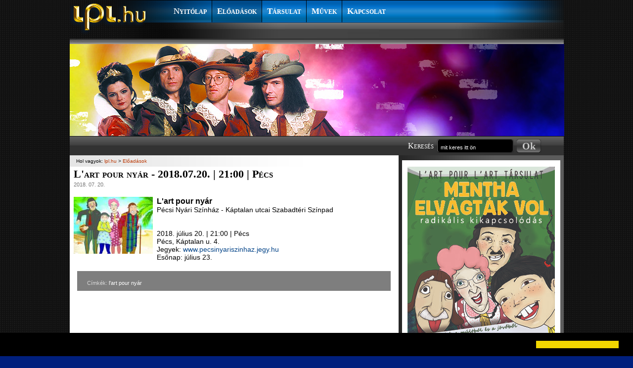

--- FILE ---
content_type: text/html; charset=utf-8
request_url: http://lpl.hu/content/950
body_size: 2244
content:
<!DOCTYPE html PUBLIC "-//W3C//DTD XHTML 1.0 Transitional//EN" "http://www.w3.org/TR/xhtml1/DTD/xhtml1-transitional.dtd">
<html xmlns="http://www.w3.org/1999/xhtml" xmlns:ht="http://gothic.deepskeye.hu/jslibs/common" debug="false">
<head>
 <meta http-equiv="Content-Type" content="text/html; charset=utf-8"/>
 <title>L'art pour L'art társulat</title>
   <meta name="google-site-verification" content="n0N_fiZINcPxjWKsc0qolL1BoQFcP4rGr35JTyfXkx0"/>
 
 <link type="text/css" rel="stylesheet" href="/lpl2.css"/>
 <!--[if IE 8]>
 <link type="text/css" rel="stylesheet" href="/lpl2-ie8.css"/>
 <![endif]-->
 <script type="text/javascript" src="/gothic/lib/firebug/firebugx.js"></script>
 <script type="text/javascript" src="/gothic/js/common.js"></script>
 <script type="text/javascript" src="/gothic/js/tooltip.js"></script>
 <script type="text/javascript" src="/gothic/js/flpanel.js"></script>
 <script type="text/javascript" src="/gothic/site/js/gallery.js"></script>
 <script type="text/javascript" src="/lpl2.js"></script>
 <link type="text/css" rel="stylesheet" href="/gothic/site/css/gallery.css" />

 

 
 <script type="text/javascript">
  var gaJsHost = (("https:" == document.location.protocol) ? "https://ssl." : "http://www.");
  document.write(unescape("%3Cscript src='" + gaJsHost + "google-analytics.com/ga.js' type='text/javascript'%3E%3C/script%3E"));
 </script>
 <script type="text/javascript">
  try {
   var pageTracker = _gat._getTracker("UA-48019731-1");
   pageTracker._trackPageview();
  } catch(err) {}
 </script>

 
 <link rel="stylesheet" type="text/css" href="//cdnjs.cloudflare.com/ajax/libs/cookieconsent2/3.0.3/cookieconsent.min.css" />
<script src="//cdnjs.cloudflare.com/ajax/libs/cookieconsent2/3.0.3/cookieconsent.min.js"></script>
<script>
window.addEventListener("load", function(){
window.cookieconsent.initialise({
  "palette": {
    "popup": {
      "background": "#000"
    },
    "button": {
      "background": "#f1d600"
    }
  },
  "content": {
    "message": '',
    "dismiss": '',
    "link": '',
    "href": '',
  }
})});
</script>

</head>

<body id="lpl2">
<div class="all" align="center">

 <!-- head menu START -->
<div class="menu">
 <a class="logo" href="/"></a>
 <div class="lvl lvl1">
  
  <div>
   <a href="/">Nyitólap</a>
   <a class="sel"
 href="/eloadasok">Előadások</a>
<a class=""
 href="/tarsulat">Társulat</a>
<a class=""
 href="/muvek">Művek</a>
<a class=" last"
 href="/kapcsolat">Kapcsolat</a>
  </div>
 </div>
 <div class="lvl lvl2">
  <span></span>
  <div>
     </div>
 </div>
</div>
<!-- head menu END -->

<!-- head img START -->
<div class="headimg">
<span class="image head"><img src="/img/up/tn_1313.jpg" alt="" /></span></div>
<!-- head img END -->

<!-- head userline START -->
<div class="userline">
 <div class="l">
 </div>
 <div class="r">
  <span>Keresés</span>
  <form id="search" name="search" method="get" action="/search.php" enctype="multipart/form-data">
   <input type="text" class="inp inp_t hsearchphrase" ht:value="mit keres itt ön" name="search[phrase]" id="search[phrase]" value="mit keres itt ön"/>
   <input type="submit" class="inp inp_b inp_ok" id="hsearchsubmit" value="Ok"/>
  </form>
 </div>
</div>
<!-- head userline END -->


 <!-- content START -->
 <div class="content lwhite rgradient">

  <!-- rcol START -->
  <div class="boxcol rcol">

   
   <!-- rcol: boxpanel START -->
   <table class="boxpanel">
        <tr>
          <td class="boxpanelright">
                  <!-- box: nlead4 START -->
<div class="box box_w1 lead lead4">
  <div class="freetext">
  <h1 class="e"></h1>
  <div>
   <p><span class="image center"><a href="/mintha-elvagtak-vol"><img src="/img/up/tn_1470.jpg" alt="" /></a></span></p>   <del></del>
  </div>
 </div>
</div>
<!-- box: nlead4 END -->

                        <!-- box: nlead13 START -->
<div class="box box_w1 lead lead13">
  <div class="freetext">
  <h1 class="e"></h1>
  <div>
   <p class="h1"><a href="/nem-angol-humor"><b>NEM ANGOL HUMOR!</b></a></p>   <del></del>
  </div>
 </div>
</div>
<!-- box: nlead13 END -->

                 </td>
         </tr>
        <tr>
          <td class="boxpanelright">
                  <!-- box: nlead13 START -->
<div class="box box_w1 lead lead13">
  <div class="freetext">
  <h1 class="e"></h1>
  <div>
   <p><span class="image center"><a href="http://www.facebook.com/lartpourlarttarsulat"><img src="/img/up/tn_1271.jpg" alt="" /></a></span></p>   <del></del>
  </div>
 </div>
</div>
<!-- box: nlead13 END -->

                 </td>
         </tr>
       </table>
   <!-- rcol: boxpanel END -->
   <del></del>

  </div>
  <!-- rcol END -->

  <!-- lcol: START -->
  <div class="lcol">
   <div class="pline">Hol vagyok:
 <a href="/nyitolap">lpl.hu</a>
 &gt;  <a href="/eloadasok">Előadások</a>
</div>
  </div>

  <!-- lcol: content START -->
<div class="lcol">
 <div class="cikk freetext">
  <h1>L'art pour nyár - 2018.07.20. | 21:00 | Pécs</h1>
  <h2>2018. 07. 20.</h2>


  <p><span class="image left"><img src="/img/up/tn_1463.jpg" alt="" /></span><span class="l"><b>L'art pour nyár</b></span><br/>
Pécsi Nyári Színház  - Káptalan utcai Szabadtéri Színpad<br/>
<br/>
<br/>
2018. július 20. | 21:00 | Pécs<br/>
Pécs, Káptalan u. 4.<br/>
Jegyek: <a href="http://pecsinyariszinhaz.jegy.hu/program/lart-pour-nyar-93593/450185">www.pecsinyariszinhaz.jegy.hu</a><br/>
Esőnap: július 23.</p>
  <del></del>

 </div>

   <div class="kapcsolodo">
  <div class="c">
     </div>

  <div class="c">
     </div>
  <del></del>

    <div class="cikktags">
   <font>Címkék:</font>
      <a href="/tag/l%27art+pour+ny%C3%A1r">l'art pour nyár</a>     </div>
   </div>
 

</div>
<!-- lcol: content END -->
  <!-- lcol: END -->
  <del></del>
 </div>
 <!-- foot START -->
<div class="foot">
 <a href="http://deepskeye.hu/" class="gothic" target="_blank">
  <img src="http://deepskeye.hu/logo/lpl2-foot-gothiclogo.png" alt="Powered by Gothic"/>
 </a>
 <!-- foot menu START -->
 <div class="footmenu"><a class="sel"
 href="/eloadasok">Előadások</a>
<a class=""
 href="/tarsulat">Társulat</a>
<a class=""
 href="/muvek">Művek</a>
<a class=" last"
 href="/kapcsolat">Kapcsolat</a>
</div>
 <!-- foot menu END -->
 <div class="footinfo"><span>&copy; 2013 Deepskeye Systems</span> - <p>L'art pour l'art Produkció - Bognár István - Mobil: 06-20-938-3344 - E-mail: lpl@lpl.hu</p></div>
</div>
<!-- foot END -->

</div>
</body>
</html>



--- FILE ---
content_type: application/x-javascript; charset=iso-8859-2
request_url: http://lpl.hu/gothic/js/tooltip.js
body_size: 4105
content:
/**
 * Absztrakt tooltip megjelenítő osztály.
 */
function TipAbstractView(helper) {
	this.helper = helper;
}

TipAbstractView.prototype.getParamsValidator = function() {
	return false;
}

TipAbstractView.prototype.show = function(x, y, immediate) {
}

TipAbstractView.prototype.hide = function(immediate) {
}

TipAbstractView.prototype.move = function(x, y) {
}

/**
 * Alapértelmezett tooltip
 */
function TipDefaultView(helper) {
	TipAbstractView.call(this, helper);

	var _this = this;

	this.twTip = new HTTween(function(x, mode) { _this.tipFadeAnim(x, mode); }, 'sinoidal', 300).init(0);
	this.animTimer = false;
	this.fade = 0;
	this.x = 0;
	this.y = 0;
	this.x1 = 0;
	this.y1 = 0;
	this.xd = 0;
	this.yd = 0;
}

jgtc.__extends(TipDefaultView, TipAbstractView);

TipDefaultView.prototype.getParamsValidator = function() {
	return [
		[ 'tweenIn', 'number', 200 ],
		[ 'tweenOut', 'number', 100 ],
		[ 'skin', 'object', [ "div", { 'class': 'tooltip', 'style': 'position: absolute;', 'tip:content': "html" } ] ],
		[ 'skinHead', 'object', false ],
		[ 'dx', 'number', -10 ],
		[ 'dy', 'number', 26 ],
		[ 'spring', 'number', .2],
		[ 'friction', 'number', .75 ],
		[ 'head', 'string', false ]
	];
}

TipDefaultView.prototype.tipFadeAnim = function(x, mode) {
	if(is.ie) this.element.style.filter = "progid:DXImageTransform.Microsoft.Alpha(opacity=" + (x * 100) + ")";
	else this.element.style.opacity = x;

	if(x == 0 && mode == HTTween.T_END) {
		this.destroy();
		this.helper.dispose();
	} else if(x == 1 && mode == HTTween.T_END) {
		if(is.ie) this.element.style.filter = '';
		else this.element.style.opacity = '';
	}
}

TipDefaultView.prototype.create = function() {
	var _this = this;

	function _tip_attr(element, prefix, attrName, attrValue, jsonml) {
		if(attrName == 'content') {
			if(String(attrValue).toLowerCase() == 'html') {
				element.innerHTML = _this.helper.getParam('tip');
			} else {
				console.error("Ismeretlen tip:content érték a skin descriptorban: %s", attrValue);
			}
		} else if(attrName == 'headContent') {
			if(String(attrValue).toLowerCase() == 'html') {
				element.innerHTML = _this.helper.getParam('head');
			} else {
				console.error("Ismeretlen tip:headContent érték a skin descriptorban: %s", attrValue);
			}
		}
	}

	function _tip_tag(element, tagName, jsonml) {
		if(tagName == 'head') {
			var sHead = _this.helper.getParam('skinHead');
			var head = _this.helper.getParam('head');
			if(sHead !== false && head !== false) {
				return jsonHelper.build(sHead);
			}
		}
		return null;
	}

	var jsonHelper = jgtc.jsonML().addUserAttribute('tip', _tip_attr).addUserTag('tip', _tip_tag);
	this.element = jsonHelper.build(this.helper.getParam('skin'));

	document.body.appendChild(this.element);

	this.updatePosition();
	this.helper.enableMove();

	if(this.helper.getParam('spring') > 0 && this.helper.getParam('friction') > 0) {
		this.animTimer = setInterval(function() { _this.animate(); }, 30);
	}
}

TipDefaultView.prototype.destroy = function() {
	if(this.animTimer !== false) {
		clearInterval(this.animTimer);
		this.animTimer = false;
	}

	this.helper.disableMove();

	document.body.removeChild(this.element);
	this.element = null;
}

TipDefaultView.prototype.show = function(x, y, immediate) {
//	console.trace();
//	console.log("TipDefaultView.prototype.show(%d, %d, %s)", x, y, immediate);

	if(this.twTip.isRunning()) {
		this.twTip.cancel();
	}

	this.x = this.x0 = x;
	this.y = this.y0 = y;
	this.xd = this.yd = 0;
	this.create();

	if(!immediate) {
		var tt = this.helper.getParam('tweenIn');
		if(tt > 0) {
			this.twTip.start(0, 1, tt);
		}
	}
}

TipDefaultView.prototype.hide = function(immediate) {
//	console.trace();
//	console.log("TipDefaultView.prototype.hide(%s)", immediate);

	var tt = this.helper.getParam('tweenOut');
	if(tt > 0 && !immediate) {
		this.twTip.start(1, 0, tt);
		return true;
	} else {
		if(this.twTip.isRunning()) {
			this.twTip.kill();
		}

		this.destroy();
		return false;
	}
}

TipDefaultView.prototype.animate = function() {
	var s = this.helper.getParam('spring');
	var f = this.helper.getParam('friction');
	this.xd = (this.xd + (this.x0 - this.x) * s) * f;
	this.yd = (this.yd + (this.y0 - this.y) * s) * f;

	this.x += this.xd;
	this.y += this.yd;

	this.updatePosition();
}

TipDefaultView.prototype.updatePosition = function() {
	var x = Math.round(this.x) + this.helper.getParam('dx');
	var y = Math.round(this.y) + this.helper.getParam('dy');

	var de = document.documentElement;
	if(x + this.element.offsetWidth > de.scrollLeft + de.clientWidth) x = de.scrollLeft + de.clientWidth - this.element.offsetWidth;
	else if(x < de.scrollLeft) x = de.scrollLeft;
	if(y + this.element.offsetHeight > de.scrollTop + de.clientHeight) y -= this.element.offsetHeight + 45;

	with(this.element.style) {
		left = x + "px";
		top = y + "px";
	}
}

TipDefaultView.prototype.move = function(x, y) {
	if(this.animTimer !== false) {
		this.x0 = x;
		this.y0 = y;
	} else {
		this.x = x;
		this.y = y;
		this.updatePosition();
	}
}


/*
function DefaultTipView(e, descriptor) {
	this._init(e, descriptor);
	this._initTip(tip);
}

DefaultTipView.prototype.getValidator = function() {
	return [
		[ 'timeIn', 'number', 400 ],
		[ 'timeOut', 'number', 40 ],
		[ 'tweenIn', 'number', 200 ],
		[ 'tweenOut', 'number', 100 ],
		[ 'tipFace', 'string', false ],
		[ 'tipFaceHead', 'string', '' ],
		[ 'dx', 'number', -10 ],
		[ 'dy', 'number', 12 ],
		[ 'spring', 'number', .2],
		[ 'friction', 'number', .75 ],
		[ 'head', 'string', false ]
	];
}

DefaultTipView.prototype._init = function(e, tip, tipDescr, _valid) {
	this.descr = new Object();
	if(typeof tipDescr != '')
	for(var i = 0; i < _valid.length; i++) {
		var v = _valid[i];
		if(v[1] === true) {
			if(typeof tipDescr[v[0]] == 'undefined') this.descr[v[0]] = v[2];
			else this.descr[v[0]] = tipDescr[v[0]];
		} else if(typeof tipDescr[v[0]] != v[1]) {
			this.descr[v[0]] = v[2];
		} else {
			this.descr[v[0]] = tipDescr[v[0]];
		}
	}
	_valid = null;
	tipDescr = null;

	this.tipJSON = null;
	this.tip = null;

	if(this.descr.tweenIn > 0 || this.descr.tweenOut > 0) {
		var _this = this;

		this.tw = new HTTween(function(x, mode) {
			if(x == 0 && mode == 2) {
				document.body.removeChild(_this.tip);
				_this.tip = null;
			} else {
				if(is.ie) _this.tip.style.filter = "progid:DXImageTransform.Microsoft.Alpha(opacity=" + (x * 100) + ")";
				else _this.tip.style.opacity = x;
			}
		});
	}

	var element = typeof e == 'string' ? element = document.getElementById(e) : e;
	if(element == null) {
		console.warn("Invalid tip anchor, skipping.");
		console.dir(e);
		console.dir(tipDescr);
		return;
	}

	htTipEngine.attachManager(element, this);

	this.toString = function() {
		return "DefaultTipView: " + element;
	}
}

DefaultTipView.prototype._initTip = function(tip) {
	function _json(s) {
		return s.replace(/\\/g, '\\\\').replace(/\"/g, '\\"').replace(/\n/g, '\\n').replace(/\r/g, '\\r').replace(/\t/g, '\\t').replace(/\f/g, '\\f');
	}

	if(this.descr.tipFace !== false) {
		var head = '';
		if(this.descr.head !== false) {
			head = this.descr.tipFaceHead.replace(/#html#/i, "'innerHTML': \"" + _json(this.descr.head) + '"');
		}

		var j = this.descr.tipFace.replace(/#html#/i, "'innerHTML': \"" + _json(tip) + '"').replace(/#head#/, head).replace(/, *,/, ',');
		eval('this.tipJSON=' + j);

		delete this.descr.tipFace;
		delete this.descr.tipFaceHead;
		delete this.descr.head;
	} else {
		this.tipJSON = [ "DIV", { 'class': 'tooltip', 'style': 'position: absolute;', 'innerHTML': tip } ];
	}
}

DefaultTipView.prototype.over = function(x, y, forced) {
	var _this = this;
	var xd = 0;
	var yd = 0;

	function _rugo() {
		if(_this.tip != null) {
			xd = (xd + (_this.x0 - x) * _this.descr.spring) * _this.descr.friction;
			yd = (yd + (_this.y0 - y) * _this.descr.spring) * _this.descr.friction;

			x += xd;
			y += yd;

			_this.setPosition(Math.round(x), Math.round(y));

			setTimeout(_rugo, 40);
		}
	}

	if(this.tip == null) {
		this.createTip();
		document.body.appendChild(this.tip);
		if(this.descr.spring > 0) {
			setTimeout(_rugo, 40);
		}
	}

	if(this.descr.spring > 0) {
		this.setPosition(x, y);
	}

	if(this.descr.tweenIn > 0) {
		this.tw.start(0, 1, this.descr.tweenIn);
		if(forced) {
			this.tw.cancel();
		}
	}

	this.move(x, y);
}

DefaultTipView.prototype.out = function(x, y, forced) {
	if(this.tip) {
		if(!forced && this.descr.tweenOut > 0) {
			this.tw.start(1, 0, this.descr.tweenOut);
		} else {
			document.body.removeChild(this.tip);
			this.tip = null;
		}
	} else {
		console.warn('Tip, double hide: %s', this);
	}
}

DefaultTipView.prototype.setPosition = function(x, y) {
	x -= this.descr.dx;
	y += this.descr.dy;

	var de = document.documentElement;
	if(x + this.tip.offsetWidth > de.scrollLeft + de.clientWidth) x = de.scrollLeft + de.clientWidth - this.tip.offsetWidth;
	else if(x < de.scrollLeft) x = de.scrollLeft;
	if(y + this.tip.offsetHeight > de.scrollTop + de.clientHeight) y -= this.tip.offsetHeight + 25;

	with(this.tip.style) {
		top = y + "px";
		left = x + "px";
	}
}

DefaultTipView.prototype.move = function(x, y) {
	if(this.tip) {
		if(this.descr.spring > 0) {
			this.x0 = x;
			this.y0 = y;
		} else {
			this.setPosition(x, y);
		}
	} else {
		console.warn('Tip, hidden move: %s', this);
		console.dir(htTipEngine);
	}
}

DefaultTipView.prototype.invisibleMove = function(x, y) {
	if(this.descr.spring > 0) {
		this.x0 = x;
		this.y0 = y;
	}
}

DefaultTipView.prototype.createTip = function() {
	this.tip = jsonML(this.tipJSON);
}
*/

var HTTip = {
	uid: 0,
	over: null,
	showing: null,

	__init: function() {
		function walk(e, d) {
			for(var e1 = e.firstChild; e1 != null; e1 = e1.nextSibling) {
				if(e1.nodeType == 1) {
					try {
						var d1 = d;
						var tf = e1.getAttribute('ht:tipFace');
						var tfh = e1.getAttribute('ht:tipFaceHead');
						var td = e1.getAttribute('ht:tipDescriptor');
						var tvc = e1.getAttribute('ht:tipView');
						if(tf || tfh || td || tvc) {
							d1 = jgtc.clone(d1);

							if(tf) {
								try {
									eval("tf = " + tf + ";");
									d1.skin = tf;
								} catch(err) {
									console.error("Invalid tooltip face: %s (%s)", tf, err);
								}
							}
							if(tfh) {
								try {
									eval("tfh = " + tfh + ";");
									d1.skinHead = tfh;
								} catch(err) {
									console.error("Invalid tooltip faceHead: %s", tfh);
								}
							}
							if(tvc) d1.view = tvc;
							if(td) {
								var d2;
								eval('d2 = {' + td + '}');
								for(var d2i in d2) {
									d1[d2i] = d2[d2i];
								}
							}
						}

						var t = e1.getAttribute('ht:tip');
						if(t) {
							var d2 = jgtc.clone(d1);
							d2.tip = t;
							var fh = e1.getAttribute('ht:tipHead');
							if(fh) {
								d2.head = fh;
							}

//							eval("new " + d2._tipViewClass + "(e1, t, d2)");
							HTTip.create(e1, d2);
						} else {
							walk(e1, d1);
						}
					} catch(err) {
						console.warn("tip error: " + err);
						// console.dir(err);
						walk(e1, d);
					}
				}
			}
		}

		walk(document.documentElement, { });
		console.log("Tip engine inited...");
	},

	create: function(element, descriptor) {
		var view;
		var actor;
		var move = false;
		var opened = false;
		var timerIn = false;
		var timerOut = false;
		var x, y;

		var helper = {
			getParam: function(name) {
				return descriptor[name];
			},

			enableMove: function() {
				if(!opened) {
					console.warn("HTTip, enableMove: nincs megjelenítve tip.");
				}

				if(!move) {
					jgtc.captureEvent(document.body, "mousemove", _mmv, false);
					move = true;
				} else {
					console.warn("HTTip, enableMove: dupla enable");
				}
			},

			disableMove: function() {
				if(move) {
					jgtc.releaseEvent(document.body, "mousemove", _mmv, false);
					move = false;
				} else {
					console.warn("HTTip, enableMove: dupla disable");
				}
			},

			dispose: function() {
				if(opened) {
					console.warn("HTTip, dispose: megnyitott tip dispose-olása.");
				}

				HTTip.showing = null;
			},

			isOpened: function() {
				return opened;
			}
		};

		function _mmv(e) {
			if(!e) e = window.event;

			x = e.clientX;
			y = e.clientY;

			with(document.documentElement) { // ff és ie
				x += scrollLeft;
				y += scrollTop;
			}
			with(document.body) { // webkit
				x += scrollLeft;
				y += scrollTop;
			}

			if(move) {
				view.move(x, y);
			}
		}

		function _startTIn() {
			timerIn = setTimeout(_show, descriptor.timeIn);
			jgtc.captureEvent(document.body, "mousemove", _mmv, false);
		}

		function _stopTIn() {
			clearTimeout(timerIn);
			timerIn = false;
			jgtc.releaseEvent(document.body, "mousemove", _mmv, false);
		}

		function _startTOut() {
			timerOut = setTimeout(_hide, descriptor.timeOut);
		}

		function _stopTOut() {
			clearTimeout(timerOut);
			timerOut = false;
		}

		function _over(e) {
			if(HTTip.over != null) {
				console.warn("HTTip: dupla onmouseover. (%o <=> %o)", HTTip.over, actor);
			}

			HTTip.over = actor;

			if(timerOut !== false) {
				_stopTOut();
			}

			if(!opened && timerIn === false) {
				_mmv(e);

				if(HTTip.showing != null) {
					opened = true;
					if(HTTip.showing.uid != actor.uid) {
						HTTip.showing.close();
						HTTip.showing = actor;
						view.show(x, y, true);
					} else {
						view.show(x, y, false);
					}
				} else {
					_startTIn();
				}
			}
		}

		function _out(e) {
			if(HTTip.over == null || HTTip.over.uid != actor.uid) {
				console.warn("HTTip: dupla onmouseout. (%o <=> %o)", HTTip.over, actor);
			} else {
				HTTip.over = null;
			}

			if(timerIn !== false) {
				_stopTIn()
			}

			if(opened && timerOut === false) {
				_startTOut();
			}
		}

		function _click(e) {
			if(timerIn !== false) {
				_stopTIn()
			}

			if(opened) {
				opened = false;
				if(!view.hide(true)) {
					helper.dispose();
				} else if(HTTip.showing != null) {
					console.error("HTTip: invalid státusz, azonnali bezárás dispose() nélkül.");
					HTTip.showing = null;
				}
			}
		}

		function _show() {
			jgtc.releaseEvent(document.body, "mousemove", _mmv, false);
			timerIn = false;

			if(opened) {
				console.warn("HTTip: show, látszó tipen.");
				return;
			}

			if(HTTip.over == null) {
				console.warn("HTTip: show, és nincs mouseover.");
				return;
			} else if(HTTip.over.uid != actor.uid) {
				return;
			}

			if(HTTip.showing != null) {
				if(HTTip.showing.uid != actor.uid) {
					HTTip.showing.close();
				}
			}

			HTTip.showing = actor;
			opened = true;
			view.show(x, y, false);
		}

		function _hide() {
			timerOut = false;

			if(!opened) {
				console.warn("HTTip: hide, nem látszó tipen.");
				return;
			}

			opened = false;
			if(!view.hide(false)) {
				helper.dispose();
			}
		}

		actor = {
			uid: this.uid++,

			close: function() {
				if(timerOut !== false) {
					_stopTOut();
				}
				if(timerIn !== false) {
					console.warn("HTTip: invalid státusz, close() alatt van timerIn");
				}

				opened = false;
				if(!view.hide(true)) {
					helper.dispose();
				} else if(HTTip.showing != null) {
					console.error("HTTip: invalid státusz, azonnali bezárás dispose() nélkül.");
					HTTip.showing = null;
				}
			}
		};

		descriptor = jgtc.validateObject(descriptor, [
			[ 'view', 'function', TipDefaultView ],
			[ 'tip', 'string', "" ],
			[ 'timeIn', 'number', 400 ],
			[ 'timeOut', 'number', 40 ]
		], false);

		(function() {
			view = new descriptor.view(helper);
			var dv = view.getParamsValidator();
			if(dv) {
				descriptor = jgtc.validateObject(descriptor, dv, false);
			}
		})();

		jgtc.captureEvent(element, "mouseover", _over, false);
		jgtc.captureEvent(element, "mouseout", _out, false);
		jgtc.captureEvent(element, "click", _click, false);
	}
}

jgtc.captureEvent(window, "load", function() {
	HTTip.__init();
}, true);
